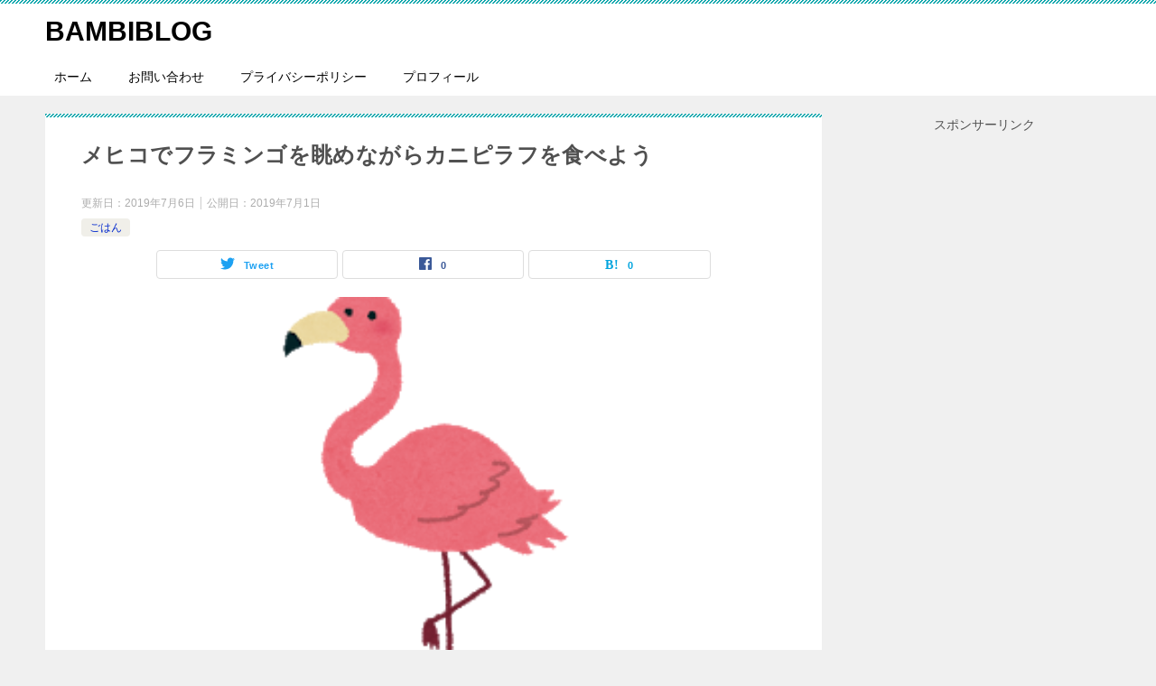

--- FILE ---
content_type: text/html; charset=UTF-8
request_url: https://bambi1111.com/archives/101
body_size: 10398
content:
<!doctype html>
<html lang="ja"
	prefix="og: https://ogp.me/ns#"  class="col2 layout-footer-show">
<head>
	<script async src="https://pagead2.googlesyndication.com/pagead/js/adsbygoogle.js"></script>
<script>
  (adsbygoogle = window.adsbygoogle || []).push({
    google_ad_client: "ca-pub-7135168768666878",
    enable_page_level_ads: true
  });
</script>
	<meta charset="UTF-8">
	<meta name="viewport" content="width=device-width, initial-scale=1">
	<meta name="google-site-verification" content="K08TAVKWGFx6dSp1CtM5tvZSLIvi06L50cRcuFq8Q_Q" />
	<link rel="profile" href="http://gmpg.org/xfn/11">

	<title>メヒコでフラミンゴを眺めながらカニピラフを食べよう</title>
<style type="text/css"></style>
		<!-- All in One SEO 4.1.5.3 -->
		<meta name="description" content="こんにちは。Bambiです。 店内に水槽があってお洒落な雰囲気を演出したお店や、いけすがあって新鮮なお魚が食べられるお店など、生きたお魚を見ることができるお店はそのお店の特徴のひとつとして話題に出しやすいかと思いますが、 […]" />
		<meta name="robots" content="max-snippet:-1, max-image-preview:large, max-video-preview:-1" />
		<meta name="google-site-verification" content="K08TAVKWGFx6dSp1CtM5tvZSLIvi06L50cRcuFq8Q_Q" />
		<link rel="canonical" href="https://bambi1111.com/archives/101" />
		<meta property="og:locale" content="ja_JP" />
		<meta property="og:site_name" content="BAMBIBLOG |" />
		<meta property="og:type" content="article" />
		<meta property="og:title" content="メヒコでフラミンゴを眺めながらカニピラフを食べよう" />
		<meta property="og:description" content="こんにちは。Bambiです。 店内に水槽があってお洒落な雰囲気を演出したお店や、いけすがあって新鮮なお魚が食べられるお店など、生きたお魚を見ることができるお店はそのお店の特徴のひとつとして話題に出しやすいかと思いますが、 […]" />
		<meta property="og:url" content="https://bambi1111.com/archives/101" />
		<meta property="article:published_time" content="2019-07-01T04:16:05+00:00" />
		<meta property="article:modified_time" content="2019-07-06T12:33:23+00:00" />
		<meta name="twitter:card" content="summary" />
		<meta name="twitter:domain" content="bambi1111.com" />
		<meta name="twitter:title" content="メヒコでフラミンゴを眺めながらカニピラフを食べよう" />
		<meta name="twitter:description" content="こんにちは。Bambiです。 店内に水槽があってお洒落な雰囲気を演出したお店や、いけすがあって新鮮なお魚が食べられるお店など、生きたお魚を見ることができるお店はそのお店の特徴のひとつとして話題に出しやすいかと思いますが、 […]" />
		<meta name="google" content="nositelinkssearchbox" />
		<script type="application/ld+json" class="aioseo-schema">
			{"@context":"https:\/\/schema.org","@graph":[{"@type":"WebSite","@id":"https:\/\/bambi1111.com\/#website","url":"https:\/\/bambi1111.com\/","name":"BAMBIBLOG","inLanguage":"ja","publisher":{"@id":"https:\/\/bambi1111.com\/#organization"}},{"@type":"Organization","@id":"https:\/\/bambi1111.com\/#organization","name":"BAMBIBLOG","url":"https:\/\/bambi1111.com\/"},{"@type":"BreadcrumbList","@id":"https:\/\/bambi1111.com\/archives\/101#breadcrumblist","itemListElement":[{"@type":"ListItem","@id":"https:\/\/bambi1111.com\/#listItem","position":1,"item":{"@type":"WebPage","@id":"https:\/\/bambi1111.com\/","name":"\u30db\u30fc\u30e0","url":"https:\/\/bambi1111.com\/"}}]},{"@type":"Person","@id":"https:\/\/bambi1111.com\/archives\/author\/aiko#author","url":"https:\/\/bambi1111.com\/archives\/author\/aiko","name":"aiko","image":{"@type":"ImageObject","@id":"https:\/\/bambi1111.com\/archives\/101#authorImage","url":"https:\/\/secure.gravatar.com\/avatar\/36f73dccb1a2b7cf874a7de2962e2004?s=96&d=mm&r=g","width":96,"height":96,"caption":"aiko"}},{"@type":"WebPage","@id":"https:\/\/bambi1111.com\/archives\/101#webpage","url":"https:\/\/bambi1111.com\/archives\/101","name":"\u30e1\u30d2\u30b3\u3067\u30d5\u30e9\u30df\u30f3\u30b4\u3092\u773a\u3081\u306a\u304c\u3089\u30ab\u30cb\u30d4\u30e9\u30d5\u3092\u98df\u3079\u3088\u3046","description":"\u3053\u3093\u306b\u3061\u306f\u3002Bambi\u3067\u3059\u3002 \u5e97\u5185\u306b\u6c34\u69fd\u304c\u3042\u3063\u3066\u304a\u6d12\u843d\u306a\u96f0\u56f2\u6c17\u3092\u6f14\u51fa\u3057\u305f\u304a\u5e97\u3084\u3001\u3044\u3051\u3059\u304c\u3042\u3063\u3066\u65b0\u9bae\u306a\u304a\u9b5a\u304c\u98df\u3079\u3089\u308c\u308b\u304a\u5e97\u306a\u3069\u3001\u751f\u304d\u305f\u304a\u9b5a\u3092\u898b\u308b\u3053\u3068\u304c\u3067\u304d\u308b\u304a\u5e97\u306f\u305d\u306e\u304a\u5e97\u306e\u7279\u5fb4\u306e\u3072\u3068\u3064\u3068\u3057\u3066\u8a71\u984c\u306b\u51fa\u3057\u3084\u3059\u3044\u304b\u3068\u601d\u3044\u307e\u3059\u304c\u3001 [\u2026]","inLanguage":"ja","isPartOf":{"@id":"https:\/\/bambi1111.com\/#website"},"breadcrumb":{"@id":"https:\/\/bambi1111.com\/archives\/101#breadcrumblist"},"author":"https:\/\/bambi1111.com\/archives\/author\/aiko#author","creator":"https:\/\/bambi1111.com\/archives\/author\/aiko#author","image":{"@type":"ImageObject","@id":"https:\/\/bambi1111.com\/#mainImage","url":"https:\/\/i1.wp.com\/bambi1111.com\/wp-content\/uploads\/2019\/06\/animal_flamingo.png?fit=180%2C180&ssl=1","width":180,"height":180},"primaryImageOfPage":{"@id":"https:\/\/bambi1111.com\/archives\/101#mainImage"},"datePublished":"2019-07-01T04:16:05+09:00","dateModified":"2019-07-06T12:33:23+09:00"},{"@type":"Article","@id":"https:\/\/bambi1111.com\/archives\/101#article","name":"\u30e1\u30d2\u30b3\u3067\u30d5\u30e9\u30df\u30f3\u30b4\u3092\u773a\u3081\u306a\u304c\u3089\u30ab\u30cb\u30d4\u30e9\u30d5\u3092\u98df\u3079\u3088\u3046","description":"\u3053\u3093\u306b\u3061\u306f\u3002Bambi\u3067\u3059\u3002 \u5e97\u5185\u306b\u6c34\u69fd\u304c\u3042\u3063\u3066\u304a\u6d12\u843d\u306a\u96f0\u56f2\u6c17\u3092\u6f14\u51fa\u3057\u305f\u304a\u5e97\u3084\u3001\u3044\u3051\u3059\u304c\u3042\u3063\u3066\u65b0\u9bae\u306a\u304a\u9b5a\u304c\u98df\u3079\u3089\u308c\u308b\u304a\u5e97\u306a\u3069\u3001\u751f\u304d\u305f\u304a\u9b5a\u3092\u898b\u308b\u3053\u3068\u304c\u3067\u304d\u308b\u304a\u5e97\u306f\u305d\u306e\u304a\u5e97\u306e\u7279\u5fb4\u306e\u3072\u3068\u3064\u3068\u3057\u3066\u8a71\u984c\u306b\u51fa\u3057\u3084\u3059\u3044\u304b\u3068\u601d\u3044\u307e\u3059\u304c\u3001 [\u2026]","inLanguage":"ja","headline":"\u30e1\u30d2\u30b3\u3067\u30d5\u30e9\u30df\u30f3\u30b4\u3092\u773a\u3081\u306a\u304c\u3089\u30ab\u30cb\u30d4\u30e9\u30d5\u3092\u98df\u3079\u3088\u3046","author":{"@id":"https:\/\/bambi1111.com\/archives\/author\/aiko#author"},"publisher":{"@id":"https:\/\/bambi1111.com\/#organization"},"datePublished":"2019-07-01T04:16:05+09:00","dateModified":"2019-07-06T12:33:23+09:00","articleSection":"\u3054\u306f\u3093","mainEntityOfPage":{"@id":"https:\/\/bambi1111.com\/archives\/101#webpage"},"isPartOf":{"@id":"https:\/\/bambi1111.com\/archives\/101#webpage"},"image":{"@type":"ImageObject","@id":"https:\/\/bambi1111.com\/#articleImage","url":"https:\/\/i1.wp.com\/bambi1111.com\/wp-content\/uploads\/2019\/06\/animal_flamingo.png?fit=180%2C180&ssl=1","width":180,"height":180}}]}
		</script>
		<script type="text/javascript" >
			window.ga=window.ga||function(){(ga.q=ga.q||[]).push(arguments)};ga.l=+new Date;
			ga('create', "UA-141940110-1", 'auto');
			ga('send', 'pageview');
		</script>
		<script async src="https://www.google-analytics.com/analytics.js"></script>
		<!-- All in One SEO -->

    <script>var ajaxurl = 'https://bambi1111.com/wp-admin/admin-ajax.php';</script>
	<link rel='dns-prefetch' href='//s.w.org' />
<link rel='dns-prefetch' href='//c0.wp.com' />
<link rel='dns-prefetch' href='//i0.wp.com' />
<link rel='dns-prefetch' href='//i1.wp.com' />
<link rel='dns-prefetch' href='//i2.wp.com' />
<link rel="alternate" type="application/rss+xml" title="BAMBIBLOG &raquo; フィード" href="https://bambi1111.com/feed" />
<link rel="alternate" type="application/rss+xml" title="BAMBIBLOG &raquo; コメントフィード" href="https://bambi1111.com/comments/feed" />
<link rel="alternate" type="application/rss+xml" title="BAMBIBLOG &raquo; メヒコでフラミンゴを眺めながらカニピラフを食べよう のコメントのフィード" href="https://bambi1111.com/archives/101/feed" />
		<script type="text/javascript">
			window._wpemojiSettings = {"baseUrl":"https:\/\/s.w.org\/images\/core\/emoji\/13.0.1\/72x72\/","ext":".png","svgUrl":"https:\/\/s.w.org\/images\/core\/emoji\/13.0.1\/svg\/","svgExt":".svg","source":{"concatemoji":"https:\/\/bambi1111.com\/wp-includes\/js\/wp-emoji-release.min.js?ver=5.6.16"}};
			!function(e,a,t){var n,r,o,i=a.createElement("canvas"),p=i.getContext&&i.getContext("2d");function s(e,t){var a=String.fromCharCode;p.clearRect(0,0,i.width,i.height),p.fillText(a.apply(this,e),0,0);e=i.toDataURL();return p.clearRect(0,0,i.width,i.height),p.fillText(a.apply(this,t),0,0),e===i.toDataURL()}function c(e){var t=a.createElement("script");t.src=e,t.defer=t.type="text/javascript",a.getElementsByTagName("head")[0].appendChild(t)}for(o=Array("flag","emoji"),t.supports={everything:!0,everythingExceptFlag:!0},r=0;r<o.length;r++)t.supports[o[r]]=function(e){if(!p||!p.fillText)return!1;switch(p.textBaseline="top",p.font="600 32px Arial",e){case"flag":return s([127987,65039,8205,9895,65039],[127987,65039,8203,9895,65039])?!1:!s([55356,56826,55356,56819],[55356,56826,8203,55356,56819])&&!s([55356,57332,56128,56423,56128,56418,56128,56421,56128,56430,56128,56423,56128,56447],[55356,57332,8203,56128,56423,8203,56128,56418,8203,56128,56421,8203,56128,56430,8203,56128,56423,8203,56128,56447]);case"emoji":return!s([55357,56424,8205,55356,57212],[55357,56424,8203,55356,57212])}return!1}(o[r]),t.supports.everything=t.supports.everything&&t.supports[o[r]],"flag"!==o[r]&&(t.supports.everythingExceptFlag=t.supports.everythingExceptFlag&&t.supports[o[r]]);t.supports.everythingExceptFlag=t.supports.everythingExceptFlag&&!t.supports.flag,t.DOMReady=!1,t.readyCallback=function(){t.DOMReady=!0},t.supports.everything||(n=function(){t.readyCallback()},a.addEventListener?(a.addEventListener("DOMContentLoaded",n,!1),e.addEventListener("load",n,!1)):(e.attachEvent("onload",n),a.attachEvent("onreadystatechange",function(){"complete"===a.readyState&&t.readyCallback()})),(n=t.source||{}).concatemoji?c(n.concatemoji):n.wpemoji&&n.twemoji&&(c(n.twemoji),c(n.wpemoji)))}(window,document,window._wpemojiSettings);
		</script>
		<style type="text/css">
img.wp-smiley,
img.emoji {
	display: inline !important;
	border: none !important;
	box-shadow: none !important;
	height: 1em !important;
	width: 1em !important;
	margin: 0 .07em !important;
	vertical-align: -0.1em !important;
	background: none !important;
	padding: 0 !important;
}
</style>
	<link rel='stylesheet' id='wp-block-library-css'  href='https://c0.wp.com/c/5.6.16/wp-includes/css/dist/block-library/style.min.css' type='text/css' media='all' />
<style id='wp-block-library-inline-css' type='text/css'>
.has-text-align-justify{text-align:justify;}
</style>
<link rel='stylesheet' id='contact-form-7-css'  href='https://bambi1111.com/wp-content/plugins/contact-form-7/includes/css/styles.css?ver=5.4.2' type='text/css' media='all' />
<link rel='stylesheet' id='keni-style-css'  href='https://bambi1111.com/wp-content/themes/keni80_wp_standard_all_201906091424/style.css?ver=5.6.16' type='text/css' media='all' />
<link rel='stylesheet' id='keni_base-css'  href='https://bambi1111.com/wp-content/themes/keni80_wp_standard_all_201906091424/base.css?ver=5.6.16' type='text/css' media='all' />
<link rel='stylesheet' id='keni-advanced-css'  href='https://bambi1111.com/wp-content/themes/keni80_wp_standard_all_201906091424/advanced.css?ver=5.6.16' type='text/css' media='all' />
<link rel='stylesheet' id='jetpack_css-css'  href='https://c0.wp.com/p/jetpack/9.8.3/css/jetpack.css' type='text/css' media='all' />
<link rel="canonical" href="https://bambi1111.com/archives/101" />
<link rel="https://api.w.org/" href="https://bambi1111.com/wp-json/" /><link rel="alternate" type="application/json" href="https://bambi1111.com/wp-json/wp/v2/posts/101" /><link rel="EditURI" type="application/rsd+xml" title="RSD" href="https://bambi1111.com/xmlrpc.php?rsd" />
<link rel='shortlink' href='https://bambi1111.com/?p=101' />
<link rel="alternate" type="application/json+oembed" href="https://bambi1111.com/wp-json/oembed/1.0/embed?url=https%3A%2F%2Fbambi1111.com%2Farchives%2F101" />
<link rel="alternate" type="text/xml+oembed" href="https://bambi1111.com/wp-json/oembed/1.0/embed?url=https%3A%2F%2Fbambi1111.com%2Farchives%2F101&#038;format=xml" />
<style type='text/css'>img#wpstats{display:none}</style>
		<meta name="description" content="こんにちは。Bambiです。 店内に水槽があってお洒落な雰囲気を演出したお店や、いけすがあって新鮮なお魚が食べられるお店など、生きたお魚を見ることができるお店はそのお店の特徴のひとつとして話題に出しやすいかと思いますが、 …">
        <!--OGP-->
        <meta property="og:type" content="article" />
<meta property="og:url" content="https://bambi1111.com/archives/101" />
<meta property="og:title" content="メヒコでフラミンゴを眺めながらカニピラフを食べよう"/>
<meta property="og:description" content="こんにちは。Bambiです。 店内に水槽があってお洒落な雰囲気を演出したお店や、いけすがあって新鮮なお魚が食べられるお店など、生きたお魚を見ることができるお店はそのお店の特徴のひとつとして話題に出しやすいかと思いますが、 …">
<meta property="og:site_name" content="BAMBIBLOG">
<meta property="og:image" content="https://i1.wp.com/bambi1111.com/wp-content/uploads/2019/06/animal_flamingo.png?fit=180%2C180&amp;ssl=1">
        <meta property="og:image:type" content="image/png">
        <meta property="og:image:width" content="180">
<meta property="og:image:height" content="180">
        <meta property="og:locale" content="ja_JP">
		<!--OGP-->
		<style type="text/css">.broken_link, a.broken_link {
	text-decoration: line-through;
}</style>			<style type="text/css">
				/* If html does not have either class, do not show lazy loaded images. */
				html:not( .jetpack-lazy-images-js-enabled ):not( .js ) .jetpack-lazy-image {
					display: none;
				}
			</style>
			<script>
				document.documentElement.classList.add(
					'jetpack-lazy-images-js-enabled'
				);
			</script>
				<style type="text/css" id="wp-custom-css">
			.article-visual img{
width: 400px;
height: auto;
}		</style>
		</head>

<body class="post-template-default single single-post postid-101 single-format-standard"><!--ページの属性-->

<div id="top" class="keni-container">

<!--▼▼ ヘッダー ▼▼-->
<div class="keni-header_wrap">
	<div class="keni-header_outer">
		
		<header class="keni-header keni-header_col1">
			<div class="keni-header_inner">

							<p class="site-title"><a href="https://bambi1111.com/" rel="home" data-wpel-link="internal">BAMBIBLOG</a></p>
			
			<div class="keni-header_cont">
						</div>

			</div><!--keni-header_inner-->
		</header><!--keni-header-->	</div><!--keni-header_outer-->
</div><!--keni-header_wrap-->
<!--▲▲ ヘッダー ▲▲-->

<div id="click-space"></div>

<!--▼▼ グローバルナビ ▼▼-->
<div class="keni-gnav_wrap">
	<div class="keni-gnav_outer">
		<nav class="keni-gnav">
			<div class="keni-gnav_inner">

				<ul id="menu" class="keni-gnav_cont">
				<li id="menu-item-369" class="menu-item menu-item-type-custom menu-item-object-custom menu-item-home menu-item-369"><a href="http://bambi1111.com/" data-wpel-link="internal">ホーム</a></li>
<li id="menu-item-191" class="menu-item menu-item-type-post_type menu-item-object-page menu-item-191"><a href="https://bambi1111.com/contact" data-wpel-link="internal">お問い合わせ</a></li>
<li id="menu-item-375" class="menu-item menu-item-type-post_type menu-item-object-page menu-item-375"><a href="https://bambi1111.com/%e3%83%97%e3%83%a9%e3%82%a4%e3%83%90%e3%82%b7%e3%83%bc%e3%83%9d%e3%83%aa%e3%82%b7%e3%83%bc" data-wpel-link="internal">プライバシーポリシー</a></li>
<li id="menu-item-384" class="menu-item menu-item-type-post_type menu-item-object-page menu-item-384"><a href="https://bambi1111.com/%e3%83%97%e3%83%ad%e3%83%95%e3%82%a3%e3%83%bc%e3%83%ab" data-wpel-link="internal">プロフィール</a></li>
				<li class="menu-search"><div class="search-box">
	<form role="search" method="get" id="keni_search" class="searchform" action="https://bambi1111.com/">
		<input type="text" value="" name="s"><button class="btn-search"><img src="https://bambi1111.com/wp-content/themes/keni80_wp_standard_all_201906091424/images/icon/search_black.svg" width="18" height="18"></button>
	</form>
</div></li>
				</ul>
			</div>
			<div class="keni-gnav_btn_wrap">
				<div class="keni-gnav_btn"><span class="keni-gnav_btn_icon-open"></span></div>
			</div>
		</nav>
	</div>
</div>



<div class="keni-main_wrap">
	<div class="keni-main_outer">

		<!--▼▼ メインコンテンツ ▼▼-->
		<main id="main" class="keni-main">
			<div class="keni-main_inner">

				<aside class="free-area free-area_before-title">
									</aside><!-- #secondary -->

		<article class="post-101 post type-post status-publish format-standard has-post-thumbnail category-gohan keni-section" itemscope itemtype="http://schema.org/Article">
<meta itemscope itemprop="mainEntityOfPage"  itemType="https://schema.org/WebPage" itemid="https://bambi1111.com/archives/101" />

<div class="keni-section_wrap article_wrap">
	<div class="keni-section">

		<header class="article-header">
			<h1 class="entry_title" itemprop="headline">メヒコでフラミンゴを眺めながらカニピラフを食べよう</h1>
			<div class="entry_status">
		<ul class="entry_date">
		<li class="entry_date_item">更新日：<time itemprop="dateModified" datetime="2019-07-06T21:33:23+09:00" content="2019-07-06T21:33:23+09:00">2019年7月6日</time></li>		<li class="entry_date_item">公開日：<time itemprop="datePublished" datetime="2019-07-01T13:16:05+09:00" content="2019-07-01T13:16:05+09:00">2019年7月1日</time></li>	</ul>
		<ul class="entry_category">
		<li class="entry_category_item gohan" style="background-color: #f0efe9;"><a href="https://bambi1111.com/archives/category/gohan" style="color: #0329ce;" data-wpel-link="internal">ごはん</a></li>	</ul>
</div>						<aside class="sns-btn_wrap">
		    <div class="sns-btn_tw" data-url="https://bambi1111.com/archives/101" data-title="%E3%83%A1%E3%83%92%E3%82%B3%E3%81%A7%E3%83%95%E3%83%A9%E3%83%9F%E3%83%B3%E3%82%B4%E3%82%92%E7%9C%BA%E3%82%81%E3%81%AA%E3%81%8C%E3%82%89%E3%82%AB%E3%83%8B%E3%83%94%E3%83%A9%E3%83%95%E3%82%92%E9%A3%9F%E3%81%B9%E3%82%88%E3%81%86"></div>
        <div class="sns-btn_fb" data-url="https://bambi1111.com/archives/101" data-title="%E3%83%A1%E3%83%92%E3%82%B3%E3%81%A7%E3%83%95%E3%83%A9%E3%83%9F%E3%83%B3%E3%82%B4%E3%82%92%E7%9C%BA%E3%82%81%E3%81%AA%E3%81%8C%E3%82%89%E3%82%AB%E3%83%8B%E3%83%94%E3%83%A9%E3%83%95%E3%82%92%E9%A3%9F%E3%81%B9%E3%82%88%E3%81%86"></div>
        <div class="sns-btn_hatena" data-url="https://bambi1111.com/archives/101" data-title="%E3%83%A1%E3%83%92%E3%82%B3%E3%81%A7%E3%83%95%E3%83%A9%E3%83%9F%E3%83%B3%E3%82%B4%E3%82%92%E7%9C%BA%E3%82%81%E3%81%AA%E3%81%8C%E3%82%89%E3%82%AB%E3%83%8B%E3%83%94%E3%83%A9%E3%83%95%E3%82%92%E9%A3%9F%E3%81%B9%E3%82%88%E3%81%86"></div>
        </aside>					</header><!-- .article-header -->

		<div class="article-body" itemprop="articleBody">
			
			<div class="article-visual" itemprop="image" itemscope itemtype="https://schema.org/ImageObject">
				<img src="https://i1.wp.com/bambi1111.com/wp-content/uploads/2019/06/animal_flamingo.png?fit=180%2C180&ssl=1" alt="メヒコでフラミンゴを眺めながらカニピラフを食べよう" />
				<meta itemprop="url" content="https://i1.wp.com/bambi1111.com/wp-content/uploads/2019/06/animal_flamingo.png?fit=180%2C180&ssl=1">
				<meta itemprop="width" content="180">
				<meta itemprop="height" content="180">
			</div>
			
			<p>こんにちは。Bambiです。</p>
<p>店内に水槽があってお洒落な雰囲気を演出したお店や、いけすがあって新鮮なお魚が食べられるお店など、生きたお魚を見ることができるお店はそのお店の特徴のひとつとして話題に出しやすいかと思いますが、今日私がご紹介したいお店「シーフードレストラン  メヒコ 守谷店」は生きたフラミンゴがいるお店として話題性のあるお店です。</p>
<p>子供はもちろん、大人も楽しめてお料理も大変おいしいお店ですのでご紹介していきたいと思います！</p>
<p>&nbsp;</p>
<h2>フラミンゴを眺めながら食べれるお店</h2>
<p>広々とした店内の中央にはフラミンゴを飼育する割と広めなスペースがあり、それを囲むようにテーブル席が配置されていますので、とても間近でフラミンゴを眺めながらお食事を楽しめます。それも１、２羽ではなく軽く数えても１０羽以上はいますので見応え十分ですね。</p>
<p>食事するスペースとフラミンゴがいるスペースはガラスで完全に仕切られていますので臭いなどは全く気になりません。優雅に歩くフラミンゴがどうやって飼育されているかは気になるところですが、綺麗なピンクを眺めて食事をするのもなかなかいいですね。</p>
<p>お誕生日などのお祝いで来ている家族連れも多いようです。世代を問わず、楽しめますね。</p>
<p>&nbsp;</p>
<h2>おすすめはカニたっぷりのカニピラフ</h2>
<p>フラミンゴがいるお店ということでインパクトのあるメヒコですが、お食事もおいしいので大満足です。</p>
<p>なんといってもカニピラフがおすすめで、たっぷりとカニが乗ったピラフは絶品です。<br />
「伝統のカニピラフ」という名のカニピラフですが、殻付きと剥き身を選ぶことができて、殻付きを選ぶとピラフの上にどっさり殻ごとズワイガニがのっていて、見た目のボリューム感がすごいです。黙々と殻から身をほじって食べる楽しみがあります。<br />
剥き身を選べば出来立てをすぐにいただけますので、めんどくさがり屋さんにはこちらがおすすめです。</p>
<p>メニューには「伝統の調理法で作られたピラフ」と書いてありますが、とても気になりますね。<br />
炊き上がりのお米の硬さもちょうどよく、とても美味しいです。<br />
またお持ち帰りメニューも充実していて、折箱にびっちりとピラフが詰まって食べごたえ十分です。</p>
<p>&nbsp;</p>
<h2>まとめ</h2>
<p>今回私がご紹介した「メヒコのカニピラフ」はいかがでしたか？</p>
<p>フラミンゴを眺めながら食べるカニピラフは、老若男女問わずに楽しめるお店とメニューになっています。<br />
ちょっとしたお祝いの時や、もちろん普通のランチなどにもおすすめです。</p>
<p>ぜひ一度足を運んでみてはいかがでしょうか。</p>

		</div><!-- .article-body -->

	    </div><!-- .keni-section -->
</div><!-- .keni-section_wrap -->


<div class="behind-article-area">

<div class="keni-section_wrap keni-section_wrap_style02">
	<div class="keni-section">
<aside class="sns-btn_wrap">
		    <div class="sns-btn_tw" data-url="https://bambi1111.com/archives/101" data-title="%E3%83%A1%E3%83%92%E3%82%B3%E3%81%A7%E3%83%95%E3%83%A9%E3%83%9F%E3%83%B3%E3%82%B4%E3%82%92%E7%9C%BA%E3%82%81%E3%81%AA%E3%81%8C%E3%82%89%E3%82%AB%E3%83%8B%E3%83%94%E3%83%A9%E3%83%95%E3%82%92%E9%A3%9F%E3%81%B9%E3%82%88%E3%81%86"></div>
        <div class="sns-btn_fb" data-url="https://bambi1111.com/archives/101" data-title="%E3%83%A1%E3%83%92%E3%82%B3%E3%81%A7%E3%83%95%E3%83%A9%E3%83%9F%E3%83%B3%E3%82%B4%E3%82%92%E7%9C%BA%E3%82%81%E3%81%AA%E3%81%8C%E3%82%89%E3%82%AB%E3%83%8B%E3%83%94%E3%83%A9%E3%83%95%E3%82%92%E9%A3%9F%E3%81%B9%E3%82%88%E3%81%86"></div>
        <div class="sns-btn_hatena" data-url="https://bambi1111.com/archives/101" data-title="%E3%83%A1%E3%83%92%E3%82%B3%E3%81%A7%E3%83%95%E3%83%A9%E3%83%9F%E3%83%B3%E3%82%B4%E3%82%92%E7%9C%BA%E3%82%81%E3%81%AA%E3%81%8C%E3%82%89%E3%82%AB%E3%83%8B%E3%83%94%E3%83%A9%E3%83%95%E3%82%92%E9%A3%9F%E3%81%B9%E3%82%88%E3%81%86"></div>
        </aside>

		<div class="keni-related-area keni-section_wrap keni-section_wrap_style02">
			<section class="keni-section">

			<h2 class="keni-related-title">関連記事</h2>

			<ul class="related-entry-list related-entry-list_style01">
			<li class="related-entry-list_item"><figure class="related-entry_thumb"><a href="https://bambi1111.com/archives/126" title="塩梅のとんかつが上質でサクサク！特にランチサービスは充実で満腹" data-wpel-link="internal"><img src="https://bambi1111.com/wp-content/uploads/2019/06/food_tonkatsu.png" class="relation-image" width="150"></a></figure><p class="related-entry_title"><a href="https://bambi1111.com/archives/126" title="塩梅のとんかつが上質でサクサク！特にランチサービスは充実で満腹" data-wpel-link="internal">塩梅のとんかつが上質でサクサク！特にランチサービスは充実で満腹</a></p></li><li class="related-entry-list_item"><figure class="related-entry_thumb"><a href="https://bambi1111.com/archives/68" title="大戸屋の鶏と野菜の黒酢あん定食は味もバランスもGOOD" data-wpel-link="internal"><img src="https://bambi1111.com/wp-content/uploads/2019/06/syokuji_white_woman.png" class="relation-image" width="150"></a></figure><p class="related-entry_title"><a href="https://bambi1111.com/archives/68" title="大戸屋の鶏と野菜の黒酢あん定食は味もバランスもGOOD" data-wpel-link="internal">大戸屋の鶏と野菜の黒酢あん定食は味もバランスもGOOD</a></p></li>
			</ul>


			</section><!--keni-section-->
		</div>		
	<nav class="navigation post-navigation" role="navigation" aria-label="投稿">
		<h2 class="screen-reader-text">投稿ナビゲーション</h2>
		<div class="nav-links"><div class="nav-previous"><a href="https://bambi1111.com/archives/68" data-wpel-link="internal">大戸屋の鶏と野菜の黒酢あん定食は味もバランスもGOOD</a></div><div class="nav-next"><a href="https://bambi1111.com/archives/126" data-wpel-link="internal">塩梅のとんかつが上質でサクサク！特にランチサービスは充実で満腹</a></div></div>
	</nav>
	</div>
</div>
</div><!-- .behind-article-area -->

</article><!-- #post-## -->


				<aside class="free-area free-area_after-cont">
									</aside><!-- #secondary -->

			</div>
		</main><!-- .keni-main -->


<aside id="secondary" class="keni-sub">
	<center>スポンサーリンク</center>
<center>
	<style>
		.example{width:300px;height:250px;}
		@media(min-width:340px){.example{width:336px;height:280px;}}
	</style>
<script async src="https://pagead2.googlesyndication.com/pagead/js/adsbygoogle.js"></script>
<!-- bambi1111 記事下 -->
<ins class="adsbygoogle .example"
     style="display:block"
     data-ad-client="ca-pub-7135168768666878"
     data-ad-slot="6641152209"
     data-ad-format="auto"
     data-full-width-responsive="true"></ins>
<script>
     (adsbygoogle = window.adsbygoogle || []).push({});
</script>
</center>
	<div id="keni_pv-2" class="keni-section_wrap widget widget_keni_pv widget_recent_entries_img widget_recent_entries_ranking"><section class="keni-section"><h3 class="sub-section_title">人気記事</h3>            <ol class="list_widget_recent_entries_img">
			<li>
	        <figure class="widget_recent_entries_thumb">
	        <a href="https://bambi1111.com/archives/828" data-wpel-link="internal"><img src="https://i0.wp.com/bambi1111.com/wp-content/uploads/2019/10/cats-13.jpg?resize=300%2C300&ssl=1" alt="辻井伸行が首や頭を振る理由は？頭を振る動きには意外な効果も！" width="150"></a>
	        </figure>
	        <p class="widget_recent_entries_img_entry_title"><a href="https://bambi1111.com/archives/828" data-wpel-link="internal">辻井伸行が首や頭を振る理由は？頭を振る動きには意外な効果も！</a></p>
	        </li>
	<li>
	        <figure class="widget_recent_entries_thumb">
	        <a href="https://bambi1111.com/archives/971" data-wpel-link="internal"><img src="https://i2.wp.com/bambi1111.com/wp-content/uploads/2019/10/cats-45.jpg?resize=300%2C300&ssl=1" alt="天才ピアニストますみの素顔がかわいい！看護師写真や昔の画像も！" width="150"></a>
	        </figure>
	        <p class="widget_recent_entries_img_entry_title"><a href="https://bambi1111.com/archives/971" data-wpel-link="internal">天才ピアニストますみの素顔がかわいい！看護師写真や昔の画像も！</a></p>
	        </li>
	<li>
	        <figure class="widget_recent_entries_thumb">
	        <a href="https://bambi1111.com/%e3%83%97%e3%83%a9%e3%82%a4%e3%83%90%e3%82%b7%e3%83%bc%e3%83%9d%e3%83%aa%e3%82%b7%e3%83%bc" data-wpel-link="internal"><img src="https://bambi1111.com/wp-content/themes/keni80_wp_standard_all_201906091424/images/no-image.jpg" alt="プライバシーポリシー" width="150"></a>
	        </figure>
	        <p class="widget_recent_entries_img_entry_title"><a href="https://bambi1111.com/%e3%83%97%e3%83%a9%e3%82%a4%e3%83%90%e3%82%b7%e3%83%bc%e3%83%9d%e3%83%aa%e3%82%b7%e3%83%bc" data-wpel-link="internal">プライバシーポリシー</a></p>
	        </li>
	<li>
	        <figure class="widget_recent_entries_thumb">
	        <a href="https://bambi1111.com/archives/691" data-wpel-link="internal"><img src="https://i2.wp.com/bambi1111.com/wp-content/uploads/2019/09/cats-8.jpg?resize=300%2C300&ssl=1" alt="アントニオ猪木の結婚歴は4回！歴代嫁はどんな人？子供は？" width="150"></a>
	        </figure>
	        <p class="widget_recent_entries_img_entry_title"><a href="https://bambi1111.com/archives/691" data-wpel-link="internal">アントニオ猪木の結婚歴は4回！歴代嫁はどんな人？子供は？</a></p>
	        </li>
	<li>
	        <figure class="widget_recent_entries_thumb">
	        <a href="https://bambi1111.com/contact" data-wpel-link="internal"><img src="https://bambi1111.com/wp-content/themes/keni80_wp_standard_all_201906091424/images/no-image.jpg" alt="お問い合わせ" width="150"></a>
	        </figure>
	        <p class="widget_recent_entries_img_entry_title"><a href="https://bambi1111.com/contact" data-wpel-link="internal">お問い合わせ</a></p>
	        </li>
	                </ol>
				</section></div><div id="keni_recent_post-2" class="keni-section_wrap widget widget_keni_recent_post"><section class="keni-section"><div class="widget_recent_entries_img"><h3 class="sub-section_title">画像つき関連記事</h3>
<ul class="list_widget_recent_entries_img"><li>
	        <figure class="widget_recent_entries_thumb">
	        <a href="https://bambi1111.com/archives/1044" data-wpel-link="internal"><img src="https://i0.wp.com/bambi1111.com/wp-content/uploads/2019/11/cats-9.jpg?resize=300%2C300&ssl=1" alt="黒島結菜の彼氏は誰？イケメン俳優との熱愛の噂の真相は？" width="150"></a>
	        </figure>
	        <p class="widget_recent_entries_img_entry_title"><a href="https://bambi1111.com/archives/1044" data-wpel-link="internal">黒島結菜の彼氏は誰？イケメン俳優との熱愛の噂の真相は？</a></p>
	        </li>
	<li>
	        <figure class="widget_recent_entries_thumb">
	        <a href="https://bambi1111.com/archives/964" data-wpel-link="internal"><img src="https://i1.wp.com/bambi1111.com/wp-content/uploads/2019/10/cats-44.jpg?resize=300%2C300&ssl=1" alt="中井卓大の姉（ほのか）がかわいい！両親や兄など家族についても！" width="150"></a>
	        </figure>
	        <p class="widget_recent_entries_img_entry_title"><a href="https://bambi1111.com/archives/964" data-wpel-link="internal">中井卓大の姉（ほのか）がかわいい！両親や兄など家族についても！</a></p>
	        </li>
	<li>
	        <figure class="widget_recent_entries_thumb">
	        <a href="https://bambi1111.com/archives/999" data-wpel-link="internal"><img src="https://i1.wp.com/bambi1111.com/wp-content/uploads/2019/10/cats-60.jpg?resize=300%2C300&ssl=1" alt="桜井ユキは結婚してる？熱愛が噂された彼氏は人気俳優ばかり？" width="150"></a>
	        </figure>
	        <p class="widget_recent_entries_img_entry_title"><a href="https://bambi1111.com/archives/999" data-wpel-link="internal">桜井ユキは結婚してる？熱愛が噂された彼氏は人気俳優ばかり？</a></p>
	        </li>
	<li>
	        <figure class="widget_recent_entries_thumb">
	        <a href="https://bambi1111.com/archives/971" data-wpel-link="internal"><img src="https://i2.wp.com/bambi1111.com/wp-content/uploads/2019/10/cats-45.jpg?resize=300%2C300&ssl=1" alt="天才ピアニストますみの素顔がかわいい！看護師写真や昔の画像も！" width="150"></a>
	        </figure>
	        <p class="widget_recent_entries_img_entry_title"><a href="https://bambi1111.com/archives/971" data-wpel-link="internal">天才ピアニストますみの素顔がかわいい！看護師写真や昔の画像も！</a></p>
	        </li>
	<li>
	        <figure class="widget_recent_entries_thumb">
	        <a href="https://bambi1111.com/archives/952" data-wpel-link="internal"><img src="https://i0.wp.com/bambi1111.com/wp-content/uploads/2019/10/cats-42.jpg?resize=300%2C300&ssl=1" alt="フワちゃんが英語ペラペラな理由は帰国子女？中国語も？学歴は？" width="150"></a>
	        </figure>
	        <p class="widget_recent_entries_img_entry_title"><a href="https://bambi1111.com/archives/952" data-wpel-link="internal">フワちゃんが英語ペラペラな理由は帰国子女？中国語も？学歴は？</a></p>
	        </li>
	</ul>
</div></section></div></aside><!-- #secondary -->

	</div><!--keni-main_outer-->
</div><!--keni-main_wrap-->

<!--▼▼ パン屑リスト ▼▼-->
<div class="keni-breadcrumb-list_wrap">
	<div class="keni-breadcrumb-list_outer">
		<nav class="keni-breadcrumb-list">
			<ol class="keni-breadcrumb-list_inner" itemscope itemtype="http://schema.org/BreadcrumbList">
				<li itemprop="itemListElement" itemscope itemtype="http://schema.org/ListItem">
					<a itemprop="item" href="https://bambi1111.com" data-wpel-link="internal"><span itemprop="name">BAMBIBLOG</span> TOP</a>
					<meta itemprop="position" content="1" />
				</li>
				<li itemprop="itemListElement" itemscope itemtype="http://schema.org/ListItem">
					<a itemprop="item" href="https://bambi1111.com/archives/category/gohan" data-wpel-link="internal"><span itemprop="name">ごはん</span></a>
					<meta itemprop="position" content="2" />
				</li>
				<li>メヒコでフラミンゴを眺めながらカニピラフを食べよう</li>
			</ol>
		</nav>
	</div><!--keni-breadcrumb-list_outer-->
</div><!--keni-breadcrumb-list_wrap-->
<!--▲▲ パン屑リスト ▲▲-->


<!--▼▼ footer ▼▼-->
<div class="keni-footer_wrap">
	<div class="keni-footer_outer">
		<footer class="keni-footer">

			<div class="keni-footer_inner">
				<div class="keni-footer-cont_wrap">
															
				</div><!--keni-section_wrap-->
			</div><!--keni-footer_inner-->
			
		</footer><!--keni-footer-->

		<div class="keni-copyright_wrap">
			
			<div class="keni-copyright">

				<small>&copy; 2019 BAMBIBLOG</small>

			</div><!--keni-copyright_wrap-->
		</div><!--keni-copyright_wrap-->
	</div><!--keni-footer_outer-->
</div><!--keni-footer_wrap-->
<!--▲▲ footer ▲▲-->

<div class="keni-footer-panel_wrap">
<div class="keni-footer-panel_outer">
<aside class="keni-footer-panel">
<ul class="utility-menu">
 	<li class="btn_share utility-menu_item"><span class="icon_share"></span>シェア</li>
 	<li class="utility-menu_item"><a href="#top"><span class="icon_arrow_s_up"></span>TOPへ</a></li>
</ul>
<div class="keni-footer-panel_sns">
<div class="sns-btn_wrap sns-btn_wrap_s">
<div class="sns-btn_tw"></div>
<div class="sns-btn_fb"></div>
<div class="sns-btn_hatena"></div>
</div>
</div>
</aside>
</div><!--keni-footer-panel_outer-->
</div><!--keni-footer-panel_wrap-->
</div><!--keni-container-->

<!--▼ページトップ-->
<p class="page-top"><a href="#top"></a></p>
<!--▲ページトップ-->

<script type='text/javascript' src='https://c0.wp.com/p/jetpack/9.8.3/_inc/build/photon/photon.min.js' id='jetpack-photon-js'></script>
<script type='text/javascript' src='https://c0.wp.com/c/5.6.16/wp-includes/js/dist/vendor/wp-polyfill.min.js' id='wp-polyfill-js'></script>
<script type='text/javascript' id='wp-polyfill-js-after'>
( 'fetch' in window ) || document.write( '<script src="https://bambi1111.com/wp-includes/js/dist/vendor/wp-polyfill-fetch.min.js?ver=3.0.0"></scr' + 'ipt>' );( document.contains ) || document.write( '<script src="https://bambi1111.com/wp-includes/js/dist/vendor/wp-polyfill-node-contains.min.js?ver=3.42.0"></scr' + 'ipt>' );( window.DOMRect ) || document.write( '<script src="https://bambi1111.com/wp-includes/js/dist/vendor/wp-polyfill-dom-rect.min.js?ver=3.42.0"></scr' + 'ipt>' );( window.URL && window.URL.prototype && window.URLSearchParams ) || document.write( '<script src="https://bambi1111.com/wp-includes/js/dist/vendor/wp-polyfill-url.min.js?ver=3.6.4"></scr' + 'ipt>' );( window.FormData && window.FormData.prototype.keys ) || document.write( '<script src="https://bambi1111.com/wp-includes/js/dist/vendor/wp-polyfill-formdata.min.js?ver=3.0.12"></scr' + 'ipt>' );( Element.prototype.matches && Element.prototype.closest ) || document.write( '<script src="https://bambi1111.com/wp-includes/js/dist/vendor/wp-polyfill-element-closest.min.js?ver=2.0.2"></scr' + 'ipt>' );
</script>
<script type='text/javascript' id='contact-form-7-js-extra'>
/* <![CDATA[ */
var wpcf7 = {"api":{"root":"https:\/\/bambi1111.com\/wp-json\/","namespace":"contact-form-7\/v1"}};
/* ]]> */
</script>
<script type='text/javascript' src='https://bambi1111.com/wp-content/plugins/contact-form-7/includes/js/index.js?ver=5.4.2' id='contact-form-7-js'></script>
<script type='text/javascript' src='https://c0.wp.com/c/5.6.16/wp-includes/js/jquery/jquery.min.js' id='jquery-core-js'></script>
<script type='text/javascript' src='https://c0.wp.com/c/5.6.16/wp-includes/js/jquery/jquery-migrate.min.js' id='jquery-migrate-js'></script>
<script type='text/javascript' src='https://bambi1111.com/wp-content/themes/keni80_wp_standard_all_201906091424/js/navigation.js?ver=20151215' id='keni-navigation-js'></script>
<script type='text/javascript' src='https://bambi1111.com/wp-content/themes/keni80_wp_standard_all_201906091424/js/skip-link-focus-fix.js?ver=20151215' id='keni-skip-link-focus-fix-js'></script>
<script type='text/javascript' src='https://bambi1111.com/wp-content/themes/keni80_wp_standard_all_201906091424/js/keni-toc.js?ver=5.6.16' id='keni-toc-js'></script>
<script type='text/javascript' src='https://bambi1111.com/wp-content/themes/keni80_wp_standard_all_201906091424/js/utility.js?ver=5.6.16' id='keni-utility-js'></script>
<script type='text/javascript' src='https://bambi1111.com/wp-content/themes/keni80_wp_standard_all_201906091424/js/insertstyle.js?ver=5.6.16' id='keni-insertstyle-js'></script>
<script type='text/javascript' src='https://bambi1111.com/wp-content/themes/keni80_wp_standard_all_201906091424/js/fontawesome-all.js?ver=5.6.16' id='fontawesome-js'></script>
<script type='text/javascript' src='https://bambi1111.com/wp-content/plugins/lazy-load/js/jquery.sonar.min.js?ver=0.6.1' id='jquery-sonar-js'></script>
<script type='text/javascript' src='https://bambi1111.com/wp-content/plugins/lazy-load/js/lazy-load.js?ver=0.6.1' id='wpcom-lazy-load-images-js'></script>
<script type='text/javascript' src='https://bambi1111.com/wp-content/plugins/jetpack/vendor/automattic/jetpack-lazy-images/src/js/intersectionobserver-polyfill.min.js?ver=1.1.2' id='jetpack-lazy-images-polyfill-intersectionobserver-js'></script>
<script type='text/javascript' id='jetpack-lazy-images-js-extra'>
/* <![CDATA[ */
var jetpackLazyImagesL10n = {"loading_warning":"Images are still loading. Please cancel your print and try again."};
/* ]]> */
</script>
<script type='text/javascript' src='https://bambi1111.com/wp-content/plugins/jetpack/vendor/automattic/jetpack-lazy-images/src/js/lazy-images.min.js?ver=1.1.2' id='jetpack-lazy-images-js'></script>
<script type='text/javascript' src='https://c0.wp.com/c/5.6.16/wp-includes/js/wp-embed.min.js' id='wp-embed-js'></script>
<style type="text/css"></style><script src='https://stats.wp.com/e-202604.js' defer></script>
<script>
	_stq = window._stq || [];
	_stq.push([ 'view', {v:'ext',j:'1:9.8.3',blog:'163135861',post:'101',tz:'9',srv:'bambi1111.com'} ]);
	_stq.push([ 'clickTrackerInit', '163135861', '101' ]);
</script>

</body>
</html>


--- FILE ---
content_type: text/html; charset=utf-8
request_url: https://www.google.com/recaptcha/api2/aframe
body_size: 266
content:
<!DOCTYPE HTML><html><head><meta http-equiv="content-type" content="text/html; charset=UTF-8"></head><body><script nonce="HnE9a6w-kkHYie03qtfTJg">/** Anti-fraud and anti-abuse applications only. See google.com/recaptcha */ try{var clients={'sodar':'https://pagead2.googlesyndication.com/pagead/sodar?'};window.addEventListener("message",function(a){try{if(a.source===window.parent){var b=JSON.parse(a.data);var c=clients[b['id']];if(c){var d=document.createElement('img');d.src=c+b['params']+'&rc='+(localStorage.getItem("rc::a")?sessionStorage.getItem("rc::b"):"");window.document.body.appendChild(d);sessionStorage.setItem("rc::e",parseInt(sessionStorage.getItem("rc::e")||0)+1);localStorage.setItem("rc::h",'1768806561451');}}}catch(b){}});window.parent.postMessage("_grecaptcha_ready", "*");}catch(b){}</script></body></html>

--- FILE ---
content_type: text/plain
request_url: https://www.google-analytics.com/j/collect?v=1&_v=j102&a=43635912&t=pageview&_s=1&dl=https%3A%2F%2Fbambi1111.com%2Farchives%2F101&ul=en-us%40posix&dt=%E3%83%A1%E3%83%92%E3%82%B3%E3%81%A7%E3%83%95%E3%83%A9%E3%83%9F%E3%83%B3%E3%82%B4%E3%82%92%E7%9C%BA%E3%82%81%E3%81%AA%E3%81%8C%E3%82%89%E3%82%AB%E3%83%8B%E3%83%94%E3%83%A9%E3%83%95%E3%82%92%E9%A3%9F%E3%81%B9%E3%82%88%E3%81%86&sr=1280x720&vp=1280x720&_u=IEBAAEABAAAAACAAI~&jid=1784208387&gjid=1989726780&cid=28448484.1768806558&tid=UA-141940110-1&_gid=1624370198.1768806558&_r=1&_slc=1&z=634464696
body_size: -450
content:
2,cG-QRCNJ6Z2BW